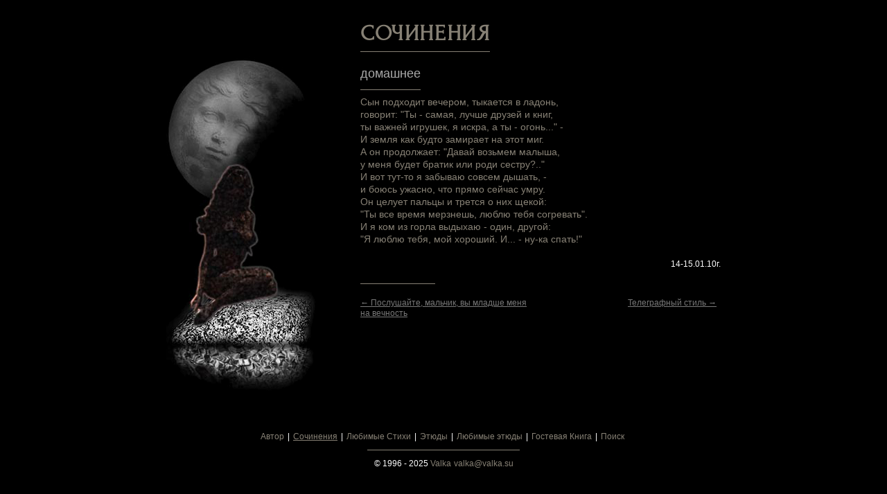

--- FILE ---
content_type: text/html; charset=UTF-8
request_url: https://valka.su/poems/1332
body_size: 1702
content:
<!DOCTYPE html><html lang=ru-RU><head><meta charset=utf-8><meta http-equiv=X-UA-Compatible content="IE=edge"><meta name=viewport content="width=device-width, initial-scale=1"><title>Valka Авторский сайт - Сочинения - домашнее</title><meta name="csrf-param" content="_csrf-frontend">
<meta name="csrf-token" content="iMX2ZPwUe163nZONGbBc9457zd104EvXfhY3iBBQbnnB9aUVn0M9DNPa2N9-ghGC6gr4tkaYKrEPegPGUz0-Gw==">
<link href="/assets/css/all-018e4bb9c53e634bff28a7a360aa1a79.css?v=1685340340" rel=stylesheet><script src="/assets/js/all-6a99645204c68bd45b47faf98dc26e46.js?v=1685340339"></script><meta name=description content="Авторский сайт Valka - Старая забытая сказка. Сочинения - домашнее"><meta name=keywords content="Valka, Авторский сайт, Стихи, Этюды, Сочинения"><!-- Yandex.Metrika counter --><script type=text/javascript > (function(m,e,t,r,i,k,a){m[i]=m[i]||function(){(m[i].a=m[i].a||[]).push(arguments)};
m[i].l=1*new Date();
for (var j = 0; j < document.scripts.length; j++) {if (document.scripts[j].src === r){return; }}k=e.createElement(t),a=e.getElementsByTagName(t)[0],k.async=1,k.src=r,a.parentNode.insertBefore(k,a)})
(window, document, "script", "https://mc.yandex.ru/metrika/tag.js", "ym");
ym(91902787, "init",{clickmap:true,
trackLinks:true,
accurateTrackBounce:true
});</script><noscript><div><img src="https://mc.yandex.ru/watch/91902787" style="position:absolute; left:-9999px;" alt="" /></div></noscript><!-- /Yandex.Metrika counter --><script type=text/javascript> $(function(){$('body').main() });</script></head><body class=overlay-scrollbar-v><div class=main><div class=content><div class=content-container><div class=left><img src="/img/poems.png" alt=""></div><div class=right><h1>Сочинения</h1><div class=title><h2>домашнее</h2></div><div class=content-body> Сын подходит вечером, тыкается в ладонь,<br />говорит: "Ты - самая, лучше друзей и книг,<br />ты важней игрушек, я искра, а ты - огонь..." -<br />И земля как будто замирает на этот миг.<br />А он продолжает: "Давай возьмем малыша,<br />у меня будет братик или роди сестру?.."<br />И вот тут-то я забываю совсем дышать, -<br />и боюсь ужасно, что прямо сейчас умру.<br />Он целует пальцы и трется о них щекой:<br />"Ты все время мерзнешь, люблю тебя согревать".<br />И я ком из горла выдыхаю - один, другой:<br />"Я люблю тебя, мой хороший. И... - ну-ка спать!" </div><div class=content-date> 14-15.01.10г. </div><div class=end-page></div><div class=back-and-forward-links><div class=back><a href=/poems/1333>&larr; Послушайте, мальчик, вы младше меня на вечность</a> &nbsp;
</div><div class=forward><a href=/poems/1331>Телеграфный стиль &rarr;</a> &nbsp;
</div></div></div></div></div></div><footer class=footer><ul><li><a href=/author>Автор</a></li><li><a class=current href=/poems>Сочинения</a></li><li><a href=/favoritepoems>Любимые Стихи</a></li><li><a href=/etudes>Этюды</a></li><li><a href=/favoriteetudes>Любимые этюды</a></li><li><a href=/guestbook>Гостевая Книга</a></li><li><a href=/search>Поиск</a></li></ul><p class=copyright> &copy; 1996 - 2025 <a href=/>Valka</a><a href="mailto:valka@valka.su">valka@valka.su</a></p></footer></body></html>